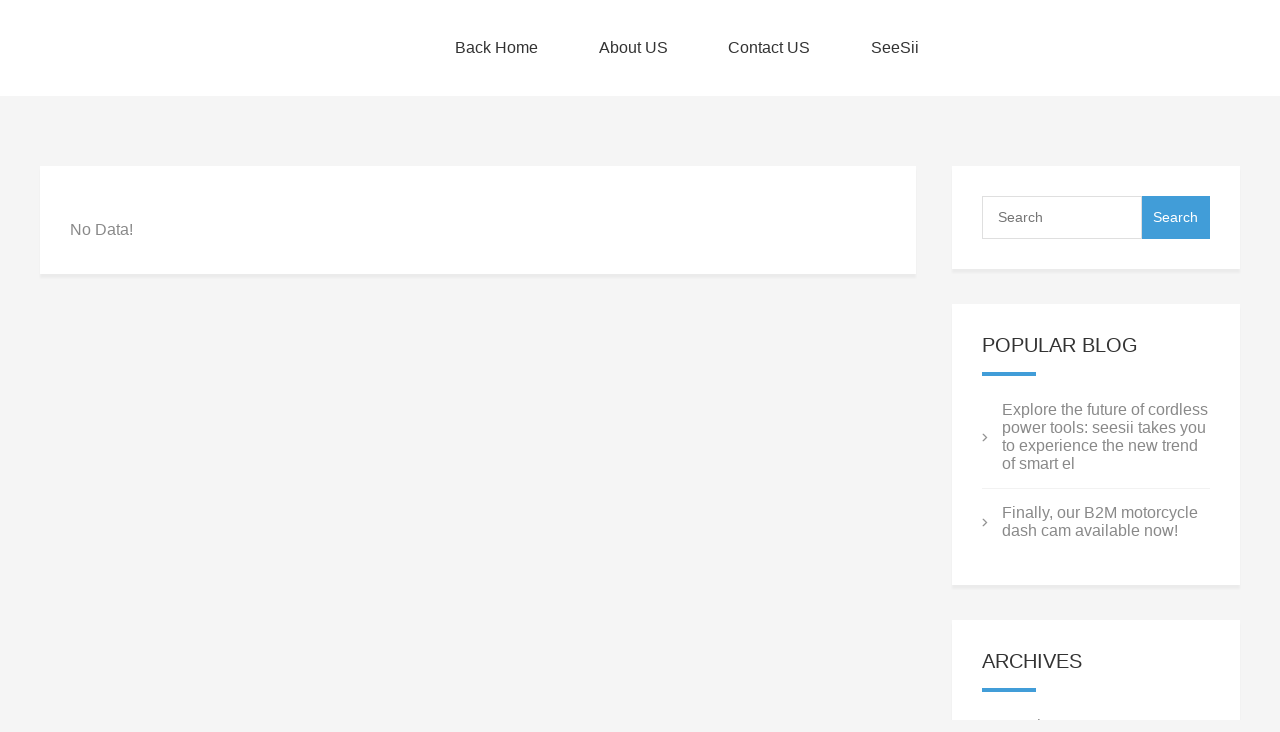

--- FILE ---
content_type: text/html; charset=utf-8
request_url: https://es.blueskysea-inc.com/blog/c/b2w_0015
body_size: 1579
content:
<!doctype html>
<html lang="es">
<head>
<meta charset="utf-8" />
<meta http-equiv="X-UA-Compatible" content="IE=edge,chrome=1" />
<meta name="viewport" content="width=device-width; initial-scale=1.0; maximum-scale=1.0; user-scalable=0;" />
<meta name="apple-mobile-web-app-capable" content="yes" />
<meta name="apple-mobile-web-app-status-bar-style" content="black" />
<meta content="telephone=no" name="format-detection" />
<!-- Global site tag (gtag.js) - Google Analytics -->
<script async src="https://www.googletagmanager.com/gtag/js?id=UA-163921348-1"></script>
<script>
  window.dataLayer = window.dataLayer || [];
  function gtag(){dataLayer.push(arguments);}
  gtag('js', new Date());

  gtag('config', 'UA-163921348-1');
</script><link rel="canonical" href="https://es.blueskysea-inc.com/blog/c/b2w_0015" />
<link rel='shortcut icon' href='' />
<meta name="keywords" content="B2W" />
<meta name="description" content="B2W" />
<title>B2W</title>
<link href='/static/css/global.css?v=4.0062' rel='stylesheet' type='text/css'  />
<script type='text/javascript' src='/static/js/jquery-1.7.2.min.js?v=4.0062' ></script>
<script type='text/javascript' src='/static/js/lang/es.js?v=4.0062' ></script>
<script type='text/javascript' src='/static/js/global.js?v=4.0062' ></script>
<link href='/static/blog/default/css/style.css?v=4.0062' rel='stylesheet' type='text/css'  />
<script type='text/javascript' src='/static/blog/default/js/blog.js?v=4.0062' ></script>
<script>
var date='0';
var Keyword='';
var CateId='15';
var Tags='';
</script>
</head>
<body>
<div id="b_header">
	<div class="wrap">
    	<div class="leftbar">
        	<div class="title"></div>
            <div class="brief"></div>
        </div>
        <div class="rightbar">
        	<div class="menu"><i></i><i></i><i></i></div>
            <div class="nav">
                                <div class="item"><a href="https://blueskysea-inc.com/" target="_blank">Back Home</a></div>
                                <div class="item"><a href="https://blueskysea-inc.com/art/about-us-1.html" target="_blank">About US</a></div>
                                <div class="item"><a href="https://blueskysea-inc.com/art/contact-us-9.html" target="_blank">Contact US</a></div>
                                <div class="item"><a href="https://www.seesiius.com/" target="_blank">SeeSii</a></div>
                                <div class="clear"></div>
            </div>
        </div>
        <div class="clear"></div>
    </div>
</div><div class="spacing"></div>
<div id="banner" class="wrap">
	</div>
<div class="spacing"></div>
<div class="main_con wrap">
	<div class="leftbar fl">
    	<div id="blog_list"></div>
        <a class="container blog_list_more" href="javascript:;">Read More</a>
    </div>
    <div class="rightbar fr"><div class="container">
	<div class="search">
        <form action="/blog/" method="get">
            <input class="txt" name="Keyword" type="text" placeholder="Search" value="" />
            <input class="btn" type="submit" value="Search" />
            <div class="clear"></div>
        </form>
    </div>
</div>
<div class="spacing"></div>
<div class="container">
	<div class="category">
    	<div class="title">POPULAR BLOG</div>
        <div class="bg"></div>
        <ul>
        	            <li style="margin-top:0; border-top:0;"><a href="/blog/explore-the-future-of-cordless-power-tools-seesii-takes-you-to-experience-the-new-trend-of-smart-el_b0022.html">Explore the future of cordless power tools: seesii takes you to experience the new trend of smart el</a></li>
                        <li ><a href="/blog/finally-our-b2m-motorcycle-dash-cam-available-now_b0021.html">Finally, our B2M motorcycle dash cam available now!</a></li>
                    </ul>
    </div>
</div>
<div class="spacing"></div>
<div class="container">
	<div class="category">
    	<div class="title">ARCHIVES</div>
        <div class="bg"></div>
        <ul>
                        <li style="margin-top:0; border-top:0;"><a href="">March 2021</a></li>
                        <li ><a href="">May 2021</a></li>
                        <li ><a href="">August 2021</a></li>
                        <li ><a href="">April 2024</a></li>
                    </ul>
    </div>
</div>
<div class="spacing"></div>
<div class="container">
	<div class="category">
    	<div class="title">CATEGORIES</div>
        <div class="bg"></div>
        <ul>
                        <li style="margin-top:0; border-top:0;"><a href="/blog/c/b1w_0014">B1W</a></li>
                        <li ><a href="/blog/c/b2w_0015">B2W</a></li>
                        <li ><a href="/blog/c/dv688_0016">DV688</a></li>
                        <li ><a href="/blog/c/dv988_0017">DV988</a></li>
                        <li ><a href="/blog/c/b4k_0019">B4K</a></li>
                        <li ><a href="/blog/c/b1m_0020">B1M</a></li>
                        <li ><a href="/blog/c/b2m_0021">B2M</a></li>
                        <li ><a href="/blog/c/seesii_0022">SeeSii</a></li>
                    </ul>
    </div>
</div>
<div class="spacing"></div>
</div>
    <div class="clear"></div>
</div>
<div id="b_footer">
	<div class="wrap">
    	<div class="row">Powered By Blueskysea Ltd.</div>    	<div class="row"></div>
    </div>
</div></body>
</html>

--- FILE ---
content_type: text/html; charset=utf-8
request_url: https://es.blueskysea-inc.com/blog/c/b2w_0015?&do_action=action.blog_list_loading&date=0&Keyword=&CateId=15&Tags=&page=1
body_size: 61
content:
{"msg":[[],"0","1","0","0"],"ret":1}

--- FILE ---
content_type: text/css
request_url: https://es.blueskysea-inc.com/static/blog/default/css/style.css?v=4.0062
body_size: 1917
content:
/*
Powered by ueeshop.com		http://www.ueeshop.com
广州联雅网络科技有限公司		020-83226791
*/
body{ background:#f5f5f5;}
/* *{ font-family:"MyriadPro";} */
.wrap{ max-width:1200px; margin:0 auto;}
.spacing{ height:35px;}
.main_con .fl{ width:73%; float:left;}
.main_con .fr{ width:24%; float:right;}
.container{ background:#fff; padding:30px; box-shadow:0 4px 2px 0 rgba(0,0,0,0.04);}
.blog_list_more{ display:block; padding:0; font-size:16px; color:#898989; text-align:center; line-height:35px; margin-bottom:35px; transition: all 0.2s ease-in-out;}
.blog_list_more:hover{ background:#419dd8; color:#fff; text-decoration:none;}
/*
@font-face { font-family:"MyriadPro"; src:url("../../../../../css/font/MyriadPro.woff2") format("woff2"),url("../../../../../css/font/MyriadPro.woff") format("woff"),url("../../../../../css/font/MyriadPro.ttf") format("truetype"),url("../../../../../css/font/MyriadPro.eot") format("embedded-opentype"); font-weight: normal; font-style: normal;}*/

#b_header{ background:#fff;}
#b_header .leftbar{ width:30%; float:left;}
#b_header .rightbar{ width:70%; float:right;}
#b_header .title{ padding-top:15px; font-family:"Microsoft YaHei"; font-size:26px;}
#b_header .brief{ font-size:14px; color:#898989; padding:5px 0;}
#b_header .menu{ display:none;}
#b_header .nav{ height:96px; overflow:hidden;}
#b_header .nav .item{ float:left; height:93px; border-bottom:3px solid transparent; line-height:96px; margin-left:6%; transition: all 0.2s ease-in-out;}
#b_header .nav .item a{ font-size:16px; text-decoration:none; padding:0 5px; display:inline-block; transition: all 0.2s ease-in-out;}
#b_header .nav .item:hover{ border-bottom:3px solid #419dd8;}
#b_header .nav .item:hover a{ color:#419dd8;}

#b_footer{ background:#676767; padding:10px 0; margin-top:30px;}
#b_footer *{ font-size:16px; color:#fff;}
#b_footer .row{ text-align:center; padding:5px 0;}

.container .item .para{ font-size:15px; color:#898989;}
.container .item .para span{ color:#595959;}
.container .item h2{ margin-top:10px; font-size:24px;}
.container .item h2 a{ text-decoration:none; transition: all 0.2s ease-in-out;}
.container .item h2 a:hover{ color:#419dd8;}
.container .item .bg{ width:80px; height:4px; margin-top:20px; background:#419dd8;}
.container .item .con{ font-size:16px; color:#898989; line-height:28px; margin-top:20px;}
.container .item .img{ height:150px; margin-top:15px;}
.container .item .line{ height:1px; background:#f2f2f2; margin-top:25px; margin-bottom:30px;}
.container .item .read{ width:136px; height:44px; line-height:44px; text-align:center; font-size:16px; color:#419dd8; border-radius:22px; border:1px solid #dfdfdf; display:inline-block; text-decoration:none; transition: all 0.2s ease-in-out;}
.container .item .read:hover{ color:#fff; background:#419dd8;}
.container .item .share{margin-top: 20px;}

.container .item .review .name{ font-size:18px; color:#666; margin-top:30px;}
.container .item .review .box{ border:1px solid #f2f2f2; padding:17px; position:relative; margin-top:15px;}
.container .item .review .box .txt{ font-size:16px; color:#666; line-height:25px;}
.container .item .review .box .txt span{ color:#419dd8;}
.container .item .review .box .date{ font-size:14px; color:#999; margin-top:20px;}
.container .item .review .box i{ width:15px; height:9px; display:block; position:absolute; left:15px; top:-9px; background:url(../images/review_sign.jpg) no-repeat;}
.container .item .review .more{ width:236px; height:45px; line-height:45px; display:block; text-align:center; margin:0 auto; background:#f5f5f5; font-size:16px; color:#666; margin-top:30px; transition: all 0.2s ease-in-out; text-decoration:none;}
.container .item .review .more:hover{ background:#419dd8; color:#fff;}

.container .item .form .label{ width:22%; float:left; height:20px; line-height:20px; padding:13px 0; font-size:14px; font-family:Arial;}
.container .item .form .input{ width:78%; float:right;}
.container .item .form .input input{ width:100%; height:46px; line-height:46px; box-sizing:border-box; border:1px solid #eee; text-indent:10px; font-size:16px;}
.container .item .form .input input.vcode{ max-width:150px;vertical-align: middle;}
.container .item .form .input img{height:38px;vertical-align: middle;margin-left: 7px;}
.container .item .form .input textarea{ width:100%; height:86px; box-sizing:border-box; border:1px solid #eee; padding:10px; font-size:16px;}
.container .item .form .submit{ width:148px; height:36px; line-height:36px; text-align:center; font-size:14px; color:#fff; font-family:Arial; display:block; border:0; background:#0266c3; margin-top:35px; border-radius:2px; float:right; margin-bottom:30px; cursor:pointer; transition: all 0.2s ease-in-out;}
.container .item .form .submit:hover{ background:#015bae;}

.container .search .txt{ width:70%; float:left; box-sizing:border-box; height:43px; line-height:43px; border:1px solid #dfdfdf; text-indent:15px;}
.container .search .btn{ width:30%; float:left; height:43px; line-height:43px; cursor:pointer; font-size:14px; color:#fff; background:#419dd8; border:0; transition: all 0.2s ease-in-out;}
.container .search .btn:hover{ background:#3a8fc5;}

.container .category .title{ font-size:20px;}
.container .category .bg{ width:54px; height:4px; background:#419dd8; margin-top:15px; margin-bottom:10px;}
.container .category ul li{ border-top:1px solid #f2f2f2; padding:15px 0; padding-left:20px; background:url(../images/li_sign.jpg) 0 center no-repeat;}
.container .category ul li a{ font-size:16px; color:#898989; transition: all 0.2s ease-in-out;}
.container .category ul li a:hover{ color:#419dd8;}
.container .category .tags a{ font-size:14px; color:#898989; display:inline-block; background:#f5f5f5; text-decoration:none; padding:5px 10px; margin-right:10px; margin-bottom:10px; transition: all 0.2s ease-in-out;}
.container .category .tags a:hover{ background:#419dd8; color:#fff;}

@media (max-width: 768px){
	.spacing{ height:15px;}
	.main_con .fl{ width:100%; float:none;}
	.main_con .fr{ width:100%; float:none;}
	.blog_list_more{ background:#419dd8; color:#fff; margin-bottom:15px;}
	
	#b_header .leftbar{ width:calc(100% - 100px); float:none; text-align:center; margin:0 auto;}
	#b_header .brief{ padding-bottom:15px;}
	#b_header .rightbar{ width:30px; height:25px; position:absolute; right:10px; top:25px; background:#419dd8; float:none;}
	#b_header .menu{ display:block; width:100%; height:100%; position:relative;}
	#b_header .menu i{ display:block; width:20px; height:2px; background:#fff; position:absolute; left:5px; transition: all 0.2s ease-in-out;}
	#b_header .menu i:nth-child(1){ top:6px;}
	#b_header .menu i:nth-child(2){ top:11px;}
	#b_header .menu i:nth-child(3){ top:16px;}
	#b_header .nav{ width:calc(100% - 50px); float:none; position:fixed; height:100%; top:0; left:-100%; background:rgba(0,0,0,0.8); box-sizing:border-box; padding:10px 0; transition: all 0.2s ease-in-out;}
	#b_header .nav .item{ float:none; height:40px; line-height:40px; margin:0 20px; border-bottom:1px solid #fff;}
	#b_header .nav .item:hover{ border-bottom:1px solid #fff;}
	#b_header .nav .item a{ color:#fff;}
	#b_header .current .menu i:nth-child(1){ transform:rotate(45deg); top:11px;}
	#b_header .current .menu i:nth-child(2){ display:none;}
	#b_header .current .menu i:nth-child(3){ transform:rotate(-45deg); top:11px;}
	#b_header .current .nav{ left:0;}
	
	.container .item .form .input input.vcode{ width:100%;}
	.container .item .form .input img{ float:none; height:auto; margin-top:10px;}
}

--- FILE ---
content_type: application/javascript
request_url: https://es.blueskysea-inc.com/static/blog/default/js/blog.js?v=4.0062
body_size: 2281
content:
/*
Powered by ueeshop.com		http://www.ueeshop.com
广州联雅网络科技有限公司		020-83226791
*/
$(function(){
	$('#b_header .rightbar .menu').on('touchend',function(){
		$(this).parent().toggleClass('current');
	});
	if($('#blog_list').size()){
		//列表加载
		var page=1;
		var loading=0;
		var load_list=function(){
			if(!loading){
				loading=1;
				$.get('?', 'do_action=action.blog_list_loading&date='+date+'&Keyword='+Keyword+'&CateId='+CateId+'&Tags='+Tags+'&page='+page, function(data){
					if(data.ret=1){
						var html='';
						for(var key in data.msg[0]){
							html+='<div class="container">';
								html+='<div class="item">';
									html+='<div class="para">By '+data.msg[0][key].Author+' | <span>'+data.msg[0][key].Day+'</span> '+data.msg[0][key].YearMonth+' | <span>'+data.msg[0][key].Comments+'</span> Comments</div>';
									html+='<h2><a href="'+data.msg[0][key].Url+'" target="_blank">'+data.msg[0][key].Title+'</a></h2>';
									html+='<div class="bg"></div>';
									html+='<div class="con">'+data.msg[0][key].BriefDescription+'</div>';
									if(data.msg[0][key].PicPath){
										html+='<div class="img"><img src="'+data.msg[0][key].PicPath+'" /></div>';
									}
									html+='<div class="line"></div>';
									html+='<a href="'+data.msg[0][key].Url+'" target="_blank" class="read">READ MORE</a>';
								html+='</div>';
							html+='</div>';
							html+='<div class="spacing"></div>';
						}
						if(!data.msg[0].length && page==1){	//没有内容
							html+='<div class="container">';
								html+='<div class="item">';
									html+='<div class="con">No Data!</div>';
								html+='</div>';
							html+='</div>';
						}
						$('#blog_list').append(html);
						if(data.msg[2]==data.msg[3] || (!data.msg[0].length && page==1)) $('.blog_list_more').remove();
						page++;
					}
					loading=0;
				}, 'json');

			}
		}
		load_list();
		$('.blog_list_more').click(function(){load_list();});
	}
	//评论加载
	if($('.review_content').size()){
		var review_page=1;
		var review_loading=0;
		var load_review=function(){
			if(!review_loading){
				review_loading=1;
				$.post('?', 'do_action=action.blog_review_loading&AId='+$('input[name=AId]').val()+'&page='+review_page, function(data){
					if(data.ret==1){
						var html='';
						for(var key in data.msg[0]){
							html+='<div class="name">'+data.msg[0][key].Name+'</div>';
							html+='<div class="box">';
								html+='<div class="txt">'+data.msg[0][key].Content+'</div>';
								if(data.msg[0][key]['Reply']){
									html+='<div class="blank6"></div>';
									html+='<div class="txt"><span>Re：</span>'+data.msg[0][key]['Reply']+'</div>';
								}
								html+='<div class="date">'+data.msg[0][key].AccTime+'</div>';
							html+='</div>';
						}
						$('.review_content').append(html);
						if(data.msg[2]==data.msg[3]) $('.review .more').remove();
						review_page++;
					}
					review_loading=0;
				}, 'json');
			}
		}
		load_review();
		$('.review .more').click(function(){load_review();});
	}
	$('.form form').submit(function(){return false;});
	$('.form input:submit').click(function(){
		if(global_obj.check_form($('*[notnull]'), $('*[format]'))){return false;};
		$('.form input:submit').attr('disabled', true);
		$.post('?', $('.form form').serializeArray(), function(data){
			if (data.ret!=1){
				$('.form input:submit').removeAttr('disabled');
				global_obj.new_win_alert(data.msg);
			}else{
				global_obj.new_win_alert(data.msg, function(){
					window.location=window.location.href;
				}, '', undefined, '');
			}
		}, 'json');
	});
	$('.share_toolbox .share_s_btn').on('click', function(){//分享
		var $obj=$('.share_toolbox');
		if(!$(this).hasClass('share_s_more')){
			$(this).shareThis($(this).attr('data'), $obj.attr('data-title'), $obj.attr('data-url'));
		}
	});
})

//分享插件
$.fn.shareThis=function(type, title, url){
	var image=back_url=encode_url="";
	if(url==undefined){
		url=window.location.href;
	}
	if(url.indexOf("#")>0){
		url=url.substring(0, url.indexOf("#"));
	}
	if(type=="pinterest"){
		//image=window.location.protocol+'//'+window.location.host+$(".big_box .big_pic>img").attr("src");
		//var url=$(".big_box .big_pic>img").attr("src");
		image=$(".big_box .big_pic>img").attr("src");
		if(image.indexOf('ueeshop.ly200-cdn.com')!=-1){
			image=$(".big_box .big_pic>img").attr("src");
		}else{
			image=window.location.protocol+'//'+window.location.host+$(".big_box .big_pic>img").attr("src");
		}
	}
	if(image!="" && image!=undefined){
		image=encodeURIComponent(image);
	}
	e_url=encodeURIComponent(url);
	title=encodeURIComponent(title);
	switch(type){
		case "delicious":
			back_url = "https://delicious.com/post?title=" + title + "&url=" + e_url;
			break;
		case "digg":
			back_url = "http://digg.com/submit?phase=2&url=" + e_url + "&title=" + title + "&bodytext=&topic=tech_deals";
			break;
		case "reddit":
			back_url = "http://reddit.com/submit?url=" + e_url + "&title=" + title;
			break;
		case "furl":
			back_url = "http://www.furl.net/savedialog.jsp?t=" + title + "&u=" + e_url;
			break;
		case "rawsugar":
			back_url = "http://www.rawsugar.com/home/extensiontagit/?turl=" + e_url + "&tttl=" + title;
			break;
		case "stumbleupon":
			back_url = "http://www.stumbleupon.com/submit?url=" + e_url + "&title=" + title;
			break;
		case "blogmarks":
			break;
		case "facebook":
			back_url = "http://www.facebook.com/share.php?src=bm&v=4&u=" + e_url + "&t=" + title;
			break;
		case "technorati":
			back_url = "http://technorati.com/faves?sub=favthis&add=" + e_url;
			break;
		case "spurl":
			back_url = "http://www.spurl.net/spurl.php?v=3&title=" + title + "&url=" + e_url;
			break;
		case "simpy":
			back_url = "http://www.simpy.com/simpy/LinkAdd.do?title=" + title + "&href=" + e_url;
			break;
		case "ask":
			break;
		case "google":
			back_url = "http://www.google.com/bookmarks/mark?op=edit&output=popup&bkmk=" + e_url + "&title=" + title;
			break;
		case "netscape":
			back_url = "http://www.netscape.com/submit/?U=" + e_url + "&T=" + title + "&C=";
			break;
		case "slashdot":
			back_url = "http://slashdot.org/bookmark.pl?url=" + url + "&title=" + title;
			break;
		case "backflip":
			back_url = "http://www.backflip.com/add_page_pop.ihtml?title=" + title + "&url=" + e_url;
			break;
		case "bluedot":
			back_url = "http://bluedot.us/Authoring.aspx?u=" + e_url + "&t=" + title;
			break;
		case "kaboodle":
			back_url = "http://www.kaboodle.com/za/selectpage?p_pop=false&pa=url&u=" + e_url;
			break;
		case "squidoo":
			back_url = "http://www.squidoo.com/lensmaster/bookmark?" + e_url;
			break;
		case "twitter":
			back_url = "https://twitter.com/intent/tweet?status=" + title + ":+" + e_url;
			break;
		case "pinterest":
			back_url = "http://pinterest.com/pin/create/button/?url=" + e_url + "&media=" + image + "&description=" + title;
			break;
		case "vk":
			back_url = "http://vk.com/share.php?url=" + url;
			break;
		case "bluedot":
			back_url = "http://blinkbits.com/bookmarklets/save.php?v=1&source_url=" + e_url + "&title=" + title;
			break;
		case "blinkList":
			back_url = "http://blinkbits.com/bookmarklets/save.php?v=1&source_url=" + e_url + "&title=" + title;
			break;
		case "linkedin":
			back_url = "http://www.linkedin.com/cws/share?url=" + e_url + "&title=" + title;
			break;
		case "googleplus":
			back_url = "https://plus.google.com/share?url=" + e_url;
			break;
	}
	window.open(back_url, "bookmarkWindow");
}

--- FILE ---
content_type: application/javascript
request_url: https://es.blueskysea-inc.com/static/js/global.js?v=4.0062
body_size: 3701
content:
/*
Powered by ly200.com		http://www.ly200.com
广州联雅网络科技有限公司		020-83226791
*/

var global_obj={
	timer:'',
	check_form:function(notnull_obj, format_obj, type, is_new){
		var flag=false,
			is_new=(typeof(arguments[3])=='undefined')?0:1;
		if(notnull_obj){
			notnull_obj.each(function(){
				var $lang = $(this).parents('.tab_txt').attr('lang'); //后台语言版
				if(!$(this).find('input').length && $.trim($(this).val())==''){
					if($lang){ //后台语言版
						$(this).parents('.rows').find('.tab_box_btn[data-lang='+$lang+']').addClass('empty');
					}
					if($(this).attr('parent_null')){ //提示在父级
						$(this).parents('[parent_null]').css('border', '1px solid red').addClass('null');
					}else{
						$(this).css('border', '1px solid red').addClass('null');
					}
					flag==false && ($(this).focus());
					flag=true;
				}else{
					$(this).parents('.rows').find('.tab_box_btn[data-lang='+$lang+']').removeClass('empty');
					if($(this).attr('parent_null')){ //提示在父级
						$(this).parents('[parent_null]').removeAttr('style').removeClass('null');
					}else{
						$(this).removeAttr('style').removeClass('null');
					}
				}
			});
			//后台语言版
			$('.rows').find('.tab_box_row .tips').hide();
			$('.rows').find('.tab_box_row .tab_box_btn').each(function(){
				if($(this).hasClass('empty')){
					$(this).parents('.tab_box_row').find('.tips').show();
				}
			});
			if(flag){return flag;};
		}
		if(format_obj){
			var reg={
				'MobilePhone':/^1[34578]\d{9}$/,
				'Telephone':/^(0\d{2,3})(-)?(\d{7,8})(-)?(\d{3,})?$/,
				'Fax':/^(0\d{2,3})(-)?(\d{7,8})(-)?(\d{3,})?$/,
				'Email':/^\w+[a-zA-Z0-9-.+_]+@[a-zA-Z0-9-.+_]+\.\w*$/,
				'Length':/^.*/
			};
			var tips={
				'MobilePhone':lang_obj.format.mobilephone,
				'Telephone':lang_obj.format.telephone,
				'Fax':lang_obj.format.fax,
				'Email':lang_obj.format.email,
				'Length':lang_obj.format.length
			};
			if(type==1){
				format_obj.each(function(){
					var o=$(this);
					if($.trim(o.val())){
						if(reg[o.attr('format')].test($.trim(o.val()))===false){
							o.css('border', '1px solid red').addClass('null');
							o.focus();
							flag=true;
						}
					}
				});
			}else{
				format_obj.each(function(){
					var o=$(this);
					var s=o.attr('format').split('|');
					if(!$.trim(o.val())){
						flag=false;
					}else if((s[0]=='Length' && $.trim(o.val()).length!=parseInt(s[1])) || (s[0]!='Length' && reg[s[0]].test($.trim(o.val()))===false)){
						if(is_new==1){
							global_obj.new_win_alert(tips[s[0]].replace('%num%', s[1]));
						}else{
							global_obj.win_alert(tips[s[0]].replace('%num%', s[1]),'','sorry');
						}
						o.css('border', '1px solid red').addClass('null');
						o.focus();
						flag=true;
						return false;
					}
				});
			}
		}
		return flag;
	},

	win_alert:function(tips, callback, type, is_pop,othertips){
		var type=(typeof(arguments[2])=='undefined')?'alert':arguments[2],
			is_pop=(typeof(arguments[3])=='undefined')?0:1,
			othertips=(typeof(arguments[3])=='undefined')?'':othertips,
			html;
		$('#div_mask, .win_alert').remove();//优先清空多余的弹出框
		global_obj.div_mask();
		html='<div class="win_alert">';
			html+='<div class="win_close"><button class="close">X</button></div>';
			if(type=='password'){
				html+='<div class="win_pwd clean"><div class="pwd_name fl">'+lang_obj.signIn.password+':</div><div class="fl pwd_r"><input name="Password" value="" type="password" autocomplete="off" class="pwd_text"><div class="error_tips"></div></div></div><div class="othertips">'+othertips+'</div>';
			}else if(type=='sorry'){
				html+='<div class="win_top_tips">'+lang_obj.global.sorry+'</div>';
				html+='<div class="win_tips">'+tips+'</div>';
			}else{
				html+='<div class="win_tips">'+tips+'</div>';
			}
			html+='<div class="win_btns"><button class="btn btn_sure">'+lang_obj.global.confirm+'</button>';
			if(type=='confirm' || type=='password') html+='<button class="btn btn_cancel">'+lang_obj.global.cancel+'</button>';
			html+='</div>';
		html+='</div>';
		$('body').prepend(html);
		$('.win_alert').css({left:$(window).width()/2-$('.win_alert').outerWidth()/2,top:'30%'});
		if(type=='confirm'){
			$('.win_alert').delegate('.close, .btn_cancel', 'click', function(){
				$('.win_alert').remove();
				is_pop==0 && global_obj.div_mask(1);
			}).delegate('.btn_sure', 'click', function(){
				$.isFunction(callback) && callback();
				$('.win_alert .close').click();
			});
			/*$(document).keyup(function(event){	//Esc、Space取消提示，空格、Enter确定提示
				if(event.keyCode==27 || event.keyCode==8){
					$('.win_alert .close').click();
				}else if(event.keyCode==32 || event.keyCode==13){
					$.isFunction(callback) && callback();
					$('.win_alert .close').click();
				}
			});*/
		}else if(type=='password'){
			$('.win_alert').on('click', '.close, .btn_cancel', function(){
				$('.win_alert').remove();
				global_obj.div_mask(1);
			}).on('click', '.btn_sure', function(){
				$.isFunction(callback) && callback();
				//$('.win_alert .close').click();
			});
		}else{
			$('.win_alert').delegate('.close, .btn_sure', 'click', function(){
				$.isFunction(callback) && callback();
				$('.win_alert').remove();
				is_pop==0 && global_obj.div_mask(1);
			});
			/*$(document).keyup(function(event){	//Esc、Enter、Space、空格取消提示
				if(event.keyCode==13 || event.keyCode==8 || event.keyCode==27 || event.keyCode==32) {
					$('.win_alert .close').click();
				}
			});*/
		}
		return false;
	},

	new_win_alert:function(tips, callback, type, is_pop, status, btn){ //status => await(叹号) fail(红叉)
		var type=(typeof(arguments[2])=='undefined')?'alert':arguments[2],
			is_pop=(typeof(arguments[3])=='undefined')?0:1,
			status=(typeof(arguments[4])=='undefined')?'await':arguments[4],
			btn=(typeof(arguments[5])=='undefined')?lang_obj.global.confirm:arguments[5],
			html;
		$('#div_mask, .new_win_alert').remove();//优先清空多余的弹出框
		global_obj.div_mask();
		html='<div class="new_win_alert">';
			html+='<div class="win_close"><button class="close"></button></div>';
			html+='<div class="win_tips"><i class="icon_success_status '+status+'"></i>'+tips+'</div>';
			html+='<div class="win_btns">';
				if(type=='confirm') html+='<button class="btn btn_cancel">'+lang_obj.global.cancel+'</button>';
				html+='<button class="btn btn_sure">'+btn+'</button>';
			html+='<div class="clear"></div>';
			html+='</div>';
		html+='</div>';
		$('body').prepend(html);
		$('.new_win_alert').css({left:$(window).width()/2-$('.new_win_alert').outerWidth()/2,top:'30%'});
		if(type=='confirm'){
			$('.new_win_alert').delegate('.close, .btn_cancel', 'click', function(){
				$('.new_win_alert').remove();
				is_pop==0 && global_obj.div_mask(1);
			}).delegate('.btn_sure', 'click', function(){
				$.isFunction(callback) && callback();
				$('.new_win_alert .close').click();
			});
			/*$(document).keyup(function(event){	//Esc、Space取消提示，空格、Enter确定提示
				if(event.keyCode==27 || event.keyCode==8){
					$('.new_win_alert .close').click();
				}else if(event.keyCode==32 || event.keyCode==13){
					$.isFunction(callback) && callback();
					$('.new_win_alert .close').click();
				}
			});*/
		}else{
			$('.new_win_alert').delegate('.close, .btn_sure', 'click', function(){
				$.isFunction(callback) && callback();
				$('.new_win_alert').remove();
				is_pop==0 && global_obj.div_mask(1);
			});
			/*$(document).keyup(function(event){	//Esc、Enter、Space、空格取消提示
				if(event.keyCode==13 || event.keyCode==8 || event.keyCode==27 || event.keyCode==32) {
					$('.win_alert .close').click();
				}
			});*/
		}
		return false;
	},

	win_alert_auto_close:function(tips, status, time, pos_top, no_remove_mask){ //status => await(叹号) fail(红叉)
		var status=(typeof(arguments[1])=='undefined')?'await':arguments[1],
			time=(typeof(arguments[2])=='undefined' || !arguments[2])?'2000':arguments[2],
			pos_top=(typeof(arguments[3])=='undefined' || !arguments[3])?'40%':arguments[3],
			no_remove_mask=(typeof(arguments[4])=='undefined')?1:arguments[4],
			html="";
		if(no_remove_mask) $('#div_mask, .new_win_alert').remove();//优先清空多余的弹出框
		if(status!='loading' || (status=='loading' && time==-1)){
			//除了loading Or 固定显示loading
			html+='<div class="new_win_alert win_alert_auto_close'+(status=='loading'?' win_alert_loading':'')+'">';
			html+=	'<div class="win_tips"><i class="icon_success_status '+status+'"></i>'+tips+'</div>';
			html+='</div>';

			$('body').prepend(html);
			$('.new_win_alert').css({left:$(window).width()/2-$('.new_win_alert').outerWidth()/2, top:pos_top});
		}
		clearTimeout(global_obj.timer);
		if(status!='loading' || (status=='loading' && time>=0)){
			//除了loading Or 计时自动关闭loading
			global_obj.timer=setTimeout(function(){
				$('.new_win_alert').remove();
			}, time);
		}
		return false;
	},

	div_mask:function(remove){
		if(remove==1){
			$('#div_mask').remove();
		}else{
			if(!$('#div_mask').size()){
				$('body').prepend('<div id="div_mask"></div>');
				$('#div_mask').css({width:'100%', height:$(document).height(), overflow:'hidden', position:'fixed', top:0, left:0, background:'#000', opacity:0.6, 'z-index':10000});
			}
		}
	},

	data_posting:function(display, tips){
		if(display){
			$('body').prepend('<div id="data_posting"><img src="../images/ico/data_posting.gif" width="16" height="16" align="absmiddle" />  '+tips+'</div>');
			$('#data_posting').css({
				width:'188px',
				height:'24px',
				'line-height':'24px',
				padding:'0 8px',
				overflow:'hidden',
				border:'1px solid #bbb',
				background:'#ddd',
				position:'fixed',
				top:'40%',
				left:'48%',
				'z-index':10001
			});
		}else{
			setTimeout('$("#data_posting").remove();', 500);
		}
	},

	urlencode:function(str) {
		str = (str + '').toString();
		return encodeURIComponent(str).replace(/!/g, '%21').replace(/'/g, '%27').replace(/\(/g, '%28').replace(/\)/g, '%29').replace(/\*/g, '%2A').replace(/%20/g, '+');
	},

	in_array:function(needle, arr){
		for(var i=0; i<arr.length && arr[i]!=needle; i++);
		return !(i==arr.length);
	},

	is_array:function(data){
		if(Object.prototype.toString.call(data) == '[object Array]'){
			return true;
		}else{
			return false;
		}
	},
	
	setCookie:function(name, value, expiredays){
		var exdate=new Date();
		exdate.setDate(exdate.getDate()+expiredays);
		alert(name+"="+escape(value)+((expiredays==null) ? "" : ";expires="+exdate.toGMTString()));
		document.cookie=name+"="+escape(value)+((expiredays==null) ? "" : ";expires="+exdate.toGMTString());
	},
	
	getCookie:function(name){
		if(document.cookie.length>0){
			start=document.cookie.indexOf(name+"=");
			if(start!=-1){
				start=start+(name.length+1);
				end=document.cookie.indexOf(";", start);
				if(end==-1) end=document.cookie.length;
				return unescape(document.cookie.substring(start, end));
			}
		}
		return "";
	},
	
	delCookie:function(name, expiredays){
		var exdate=new Date();
		exdate.setDate(exdate.getDate()-1);
		var value=global_obj.getCookie(name)
		if(value){
			document.cookie=name+"="+escape(value)+((expiredays==null) ? "" : ";expires="+exdate.toGMTString());
		}
	}
}

//Object => string
$.toJSON = typeof JSON == "object" && JSON.stringify ? JSON.stringify: function(e) {
	if (e === null) return "null";
	var t, n, r, i, s = $.type(e);
	if (s === "undefined") return undefined;
	if (s === "number" || s === "boolean") return String(e);
	if (s === "string") return $.quoteString(e);
	if (typeof e.toJSON == "function") return $.toJSON(e.toJSON());
	if (s === "date") {
		var o = e.getUTCMonth() + 1,
		u = e.getUTCDate(),
		a = e.getUTCFullYear(),
		f = e.getUTCHours(),
		l = e.getUTCMinutes(),
		c = e.getUTCSeconds(),
		h = e.getUTCMilliseconds();
		o < 10 && (o = "0" + o);
		u < 10 && (u = "0" + u);
		f < 10 && (f = "0" + f);
		l < 10 && (l = "0" + l);
		c < 10 && (c = "0" + c);
		h < 100 && (h = "0" + h);
		h < 10 && (h = "0" + h);
		return '"' + a + "-" + o + "-" + u + "T" + f + ":" + l + ":" + c + "." + h + 'Z"'
	}
	t = [];
	if ($.isArray(e)) {
		for (n = 0; n < e.length; n++) t.push($.toJSON(e[n]) || "null");
		return "[" + t.join(",") + "]"
	}
	if (typeof e == "object") {
		for (n in e) if (hasOwn.call(e, n)) {
			s = typeof n;
			if (s === "number") r = '"' + n + '"';
			else {
				if (s !== "string") continue;
				r = $.quoteString(n)
			}
			s = typeof e[n];
			if (s !== "function" && s !== "undefined") {
				i = $.toJSON(e[n]);
				t.push(r + ":" + i)
			}
		}
		return "{" + t.join(",") + "}"
	}
};

//string => Object
$.evalJSON = typeof JSON == "object" && JSON.parse ? JSON.parse: function(str) {
	return eval("(" + str + ")")
};
document.documentElement.addEventListener('touchstart', function (event) {
  if (event.touches.length > 1) {
    event.preventDefault();
  }
}, false);